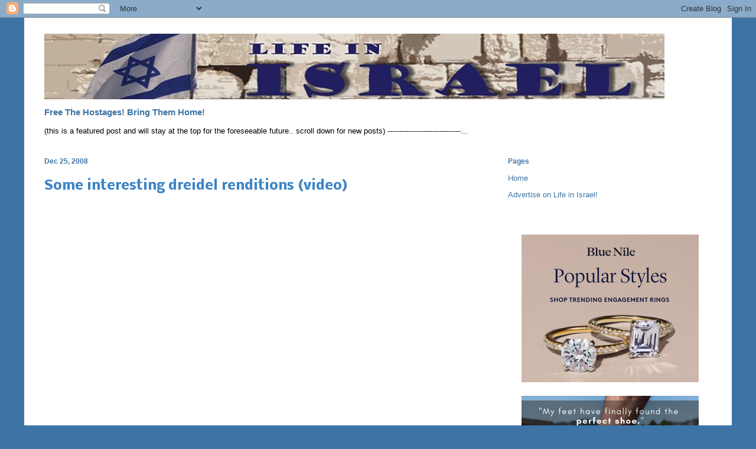

--- FILE ---
content_type: text/html; charset=utf-8
request_url: https://www.google.com/recaptcha/api2/aframe
body_size: 268
content:
<!DOCTYPE HTML><html><head><meta http-equiv="content-type" content="text/html; charset=UTF-8"></head><body><script nonce="HN-XS0VUMrV7mDIumzIgVA">/** Anti-fraud and anti-abuse applications only. See google.com/recaptcha */ try{var clients={'sodar':'https://pagead2.googlesyndication.com/pagead/sodar?'};window.addEventListener("message",function(a){try{if(a.source===window.parent){var b=JSON.parse(a.data);var c=clients[b['id']];if(c){var d=document.createElement('img');d.src=c+b['params']+'&rc='+(localStorage.getItem("rc::a")?sessionStorage.getItem("rc::b"):"");window.document.body.appendChild(d);sessionStorage.setItem("rc::e",parseInt(sessionStorage.getItem("rc::e")||0)+1);localStorage.setItem("rc::h",'1765220973676');}}}catch(b){}});window.parent.postMessage("_grecaptcha_ready", "*");}catch(b){}</script></body></html>